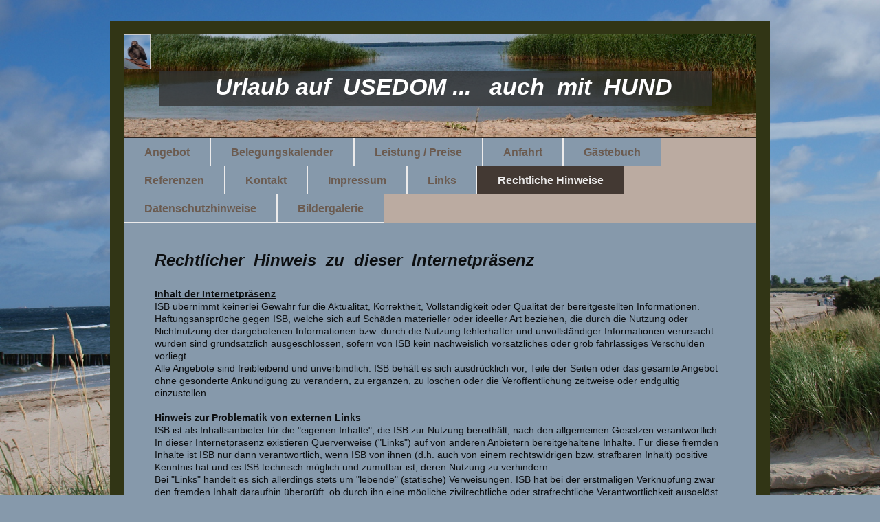

--- FILE ---
content_type: text/html; charset=UTF-8
request_url: https://www.ferien-auf-in-usedom.de/rechtliche-hinweise/
body_size: 8252
content:
<!DOCTYPE html>
<html lang="de"  ><head prefix="og: http://ogp.me/ns# fb: http://ogp.me/ns/fb# business: http://ogp.me/ns/business#">
    <meta http-equiv="Content-Type" content="text/html; charset=utf-8"/>
    <meta name="generator" content="IONOS MyWebsite"/>
        
    <link rel="dns-prefetch" href="//cdn.website-start.de/"/>
    <link rel="dns-prefetch" href="//118.mod.mywebsite-editor.com"/>
    <link rel="dns-prefetch" href="https://118.sb.mywebsite-editor.com/"/>
    <link rel="shortcut icon" href="//cdn.website-start.de/favicon.ico"/>
        <title>Usedom Peenestr. 30 - Rechtliche Hinweise</title>
    <style type="text/css">@media screen and (max-device-width: 1024px) {.diyw a.switchViewWeb {display: inline !important;}}</style>
    <style type="text/css">@media screen and (min-device-width: 1024px) {
            .mediumScreenDisabled { display:block }
            .smallScreenDisabled { display:block }
        }
        @media screen and (max-device-width: 1024px) { .mediumScreenDisabled { display:none } }
        @media screen and (max-device-width: 568px) { .smallScreenDisabled { display:none } }
                @media screen and (min-width: 1024px) {
            .mobilepreview .mediumScreenDisabled { display:block }
            .mobilepreview .smallScreenDisabled { display:block }
        }
        @media screen and (max-width: 1024px) { .mobilepreview .mediumScreenDisabled { display:none } }
        @media screen and (max-width: 568px) { .mobilepreview .smallScreenDisabled { display:none } }</style>
    <meta name="viewport" content="width=device-width, initial-scale=1, maximum-scale=1, minimal-ui"/>

<meta name="format-detection" content="telephone=no"/>
        <meta name="keywords" content="Anreise, Routenplaner"/>
            <meta name="description" content="Neue Seite"/>
            <meta name="robots" content="index,follow"/>
        <link href="//cdn.website-start.de/templates/2061/style.css?1758547156484" rel="stylesheet" type="text/css"/>
    <link href="https://www.ferien-auf-in-usedom.de/s/style/theming.css?1707442110" rel="stylesheet" type="text/css"/>
    <link href="//cdn.website-start.de/app/cdn/min/group/web.css?1758547156484" rel="stylesheet" type="text/css"/>
<link href="//cdn.website-start.de/app/cdn/min/moduleserver/css/de_DE/common,shoppingbasket?1758547156484" rel="stylesheet" type="text/css"/>
    <link href="//cdn.website-start.de/app/cdn/min/group/mobilenavigation.css?1758547156484" rel="stylesheet" type="text/css"/>
    <link href="https://118.sb.mywebsite-editor.com/app/logstate2-css.php?site=610861368&amp;t=1762647486" rel="stylesheet" type="text/css"/>

<script type="text/javascript">
    /* <![CDATA[ */
var stagingMode = '';
    /* ]]> */
</script>
<script src="https://118.sb.mywebsite-editor.com/app/logstate-js.php?site=610861368&amp;t=1762647486"></script>

    <link href="//cdn.website-start.de/templates/2061/print.css?1758547156484" rel="stylesheet" media="print" type="text/css"/>
    <script type="text/javascript">
    /* <![CDATA[ */
    var systemurl = 'https://118.sb.mywebsite-editor.com/';
    var webPath = '/';
    var proxyName = '';
    var webServerName = 'www.ferien-auf-in-usedom.de';
    var sslServerUrl = 'https://www.ferien-auf-in-usedom.de';
    var nonSslServerUrl = 'http://www.ferien-auf-in-usedom.de';
    var webserverProtocol = 'http://';
    var nghScriptsUrlPrefix = '//118.mod.mywebsite-editor.com';
    var sessionNamespace = 'DIY_SB';
    var jimdoData = {
        cdnUrl:  '//cdn.website-start.de/',
        messages: {
            lightBox: {
    image : 'Bild',
    of: 'von'
}

        },
        isTrial: 0,
        pageId: 340002    };
    var script_basisID = "610861368";

    diy = window.diy || {};
    diy.web = diy.web || {};

        diy.web.jsBaseUrl = "//cdn.website-start.de/s/build/";

    diy.context = diy.context || {};
    diy.context.type = diy.context.type || 'web';
    /* ]]> */
</script>

<script type="text/javascript" src="//cdn.website-start.de/app/cdn/min/group/web.js?1758547156484" crossorigin="anonymous"></script><script type="text/javascript" src="//cdn.website-start.de/s/build/web.bundle.js?1758547156484" crossorigin="anonymous"></script><script type="text/javascript" src="//cdn.website-start.de/app/cdn/min/group/mobilenavigation.js?1758547156484" crossorigin="anonymous"></script><script src="//cdn.website-start.de/app/cdn/min/moduleserver/js/de_DE/common,shoppingbasket?1758547156484"></script>
<script type="text/javascript" src="https://cdn.website-start.de/proxy/apps/a1tvb2/resource/dependencies/"></script><script type="text/javascript">
                    if (typeof require !== 'undefined') {
                        require.config({
                            waitSeconds : 10,
                            baseUrl : 'https://cdn.website-start.de/proxy/apps/a1tvb2/js/'
                        });
                    }
                </script><script type="text/javascript" src="//cdn.website-start.de/app/cdn/min/group/pfcsupport.js?1758547156484" crossorigin="anonymous"></script>    <meta property="og:type" content="business.business"/>
    <meta property="og:url" content="https://www.ferien-auf-in-usedom.de/rechtliche-hinweise/"/>
    <meta property="og:title" content="Usedom Peenestr. 30 - Rechtliche Hinweise"/>
            <meta property="og:description" content="Neue Seite"/>
                <meta property="og:image" content="https://www.ferien-auf-in-usedom.de/s/misc/logo.jpg?t=1761521105"/>
        <meta property="business:contact_data:country_name" content="Deutschland"/>
    <meta property="business:contact_data:street_address" content="Peenestraße 30"/>
    <meta property="business:contact_data:locality" content="Usedom"/>
    <meta property="business:contact_data:region" content="300"/>
    <meta property="business:contact_data:email" content="kontakt@ferien-auf-in-usedom.de"/>
    <meta property="business:contact_data:postal_code" content="17406"/>
    <meta property="business:contact_data:phone_number" content="+49 05132 945025"/>
    <meta property="business:contact_data:fax_number" content="+49 0511 529253"/>
    
<meta property="business:hours:day" content="MONDAY"/><meta property="business:hours:start" content="00:00"/><meta property="business:hours:end" content="23:59"/><meta property="business:hours:day" content="TUESDAY"/><meta property="business:hours:start" content="00:00"/><meta property="business:hours:end" content="23:59"/><meta property="business:hours:day" content="WEDNESDAY"/><meta property="business:hours:start" content="00:00"/><meta property="business:hours:end" content="23:59"/><meta property="business:hours:day" content="THURSDAY"/><meta property="business:hours:start" content="00:00"/><meta property="business:hours:end" content="23:59"/><meta property="business:hours:day" content="FRIDAY"/><meta property="business:hours:start" content="00:00"/><meta property="business:hours:end" content="23:59"/><meta property="business:hours:day" content="SATURDAY"/><meta property="business:hours:start" content="00:00"/><meta property="business:hours:end" content="23:59"/><meta property="business:hours:day" content="SUNDAY"/><meta property="business:hours:start" content="00:00"/><meta property="business:hours:end" content="23:59"/></head>


<body class="body diyBgActive  cc-pagemode-default diyfeNoSidebar diy-market-de_DE" data-pageid="340002" id="page-340002">
    
    <div class="diyw">
        <div class="diyweb">
	<div class="diyfeMobileNav">
		
<nav id="diyfeMobileNav" class="diyfeCA diyfeCA2" role="navigation">
    <a title="Navigation aufklappen/zuklappen">Navigation aufklappen/zuklappen</a>
    <ul class="mainNav1"><li class=" hasSubNavigation"><a data-page-id="296481" href="https://www.ferien-auf-in-usedom.de/" class=" level_1"><span>Angebot</span></a><span class="diyfeDropDownSubOpener">&nbsp;</span><div class="diyfeDropDownSubList diyfeCA diyfeCA3"><ul class="mainNav2"><li class=" hasSubNavigation"><a data-page-id="296493" href="https://www.ferien-auf-in-usedom.de/wohnung-1/" class=" level_2"><span>Wohnung 1</span></a></li><li class=" hasSubNavigation"><a data-page-id="296496" href="https://www.ferien-auf-in-usedom.de/hundefreilauf/" class=" level_2"><span>Hundefreilauf</span></a></li><li class=" hasSubNavigation"><a data-page-id="296495" href="https://www.ferien-auf-in-usedom.de/der-garten/" class=" level_2"><span>Der Garten</span></a></li></ul></div></li><li class=" hasSubNavigation"><a data-page-id="296487" href="https://www.ferien-auf-in-usedom.de/belegungskalender/" class=" level_1"><span>Belegungskalender</span></a></li><li class=" hasSubNavigation"><a data-page-id="296528" href="https://www.ferien-auf-in-usedom.de/leistung-preise/" class=" level_1"><span>Leistung / Preise</span></a></li><li class=" hasSubNavigation"><a data-page-id="296490" href="https://www.ferien-auf-in-usedom.de/anfahrt/" class=" level_1"><span>Anfahrt</span></a></li><li class=" hasSubNavigation"><a data-page-id="296489" href="https://www.ferien-auf-in-usedom.de/gästebuch/" class=" level_1"><span>Gästebuch</span></a></li><li class=" hasSubNavigation"><a data-page-id="468262" href="https://www.ferien-auf-in-usedom.de/referenzen/" class=" level_1"><span>Referenzen</span></a></li><li class=" hasSubNavigation"><a data-page-id="80409" href="https://www.ferien-auf-in-usedom.de/kontakt/" class=" level_1"><span>Kontakt</span></a></li><li class=" hasSubNavigation"><a data-page-id="80410" href="https://www.ferien-auf-in-usedom.de/impressum/" class=" level_1"><span>Impressum</span></a></li><li class=" hasSubNavigation"><a data-page-id="339975" href="https://www.ferien-auf-in-usedom.de/links/" class=" level_1"><span>Links</span></a></li><li class="current hasSubNavigation"><a data-page-id="340002" href="https://www.ferien-auf-in-usedom.de/rechtliche-hinweise/" class="current level_1"><span>Rechtliche Hinweise</span></a></li><li class=" hasSubNavigation"><a data-page-id="486406" href="https://www.ferien-auf-in-usedom.de/datenschutzhinweise/" class=" level_1"><span>Datenschutzhinweise</span></a></li><li class=" hasSubNavigation"><a data-page-id="305596" href="https://www.ferien-auf-in-usedom.de/bildergalerie/" class=" level_1"><span>Bildergalerie</span></a></li></ul></nav>
	</div>
	<div class="diywebEmotionHeader">
		<div class="diywebLiveArea">
			<div class="diywebMainGutter">
				<div class="diyfeGE">
					<div class="diywebGutter">
						
<style type="text/css" media="all">
.diyw div#emotion-header {
        max-width: 920px;
        max-height: 150px;
                background: #EEEEEE;
    }

.diyw div#emotion-header-title-bg {
    left: 0%;
    top: 20%;
    width: 87.34%;
    height: 33%;

    background-color: #333333;
    opacity: 0.78;
    filter: alpha(opacity = 77.5);
    }
.diyw img#emotion-header-logo {
    left: 0.00%;
    top: 0.00%;
    background: transparent;
            width: 4.02%;
        height: 32.67%;
                border: 1px solid #cccccc;
        padding: 0px;
        }

.diyw div#emotion-header strong#emotion-header-title {
    left: 20%;
    top: 20%;
    color: #ffffff;
        font: italic bold 34px/120% Verdana, Geneva, sans-serif;
}

.diyw div#emotion-no-bg-container{
    max-height: 150px;
}

.diyw div#emotion-no-bg-container .emotion-no-bg-height {
    margin-top: 16.30%;
}
</style>
<div id="emotion-header" data-action="loadView" data-params="active" data-imagescount="10">
            <img src="https://www.ferien-auf-in-usedom.de/s/img/emotionheader.jpg?1680788575.920px.150px" id="emotion-header-img" alt="Usedom Urlaub mit Hund"/>
            
        <div id="ehSlideshowPlaceholder">
            <div id="ehSlideShow">
                <div class="slide-container">
                                        <div style="background-color: #EEEEEE">
                            <img src="https://www.ferien-auf-in-usedom.de/s/img/emotionheader.jpg?1680788575.920px.150px" alt="Usedom Urlaub mit Hund"/>
                        </div>
                                    </div>
            </div>
        </div>


        <script type="text/javascript">
        //<![CDATA[
                diy.module.emotionHeader.slideShow.init({ slides: [{"url":"https:\/\/www.ferien-auf-in-usedom.de\/s\/img\/emotionheader.jpg?1680788575.920px.150px","image_alt":"Usedom Urlaub mit Hund","bgColor":"#EEEEEE"},{"url":"https:\/\/www.ferien-auf-in-usedom.de\/s\/img\/emotionheader_1.jpg?1680788575.920px.150px","image_alt":"","bgColor":"#EEEEEE"},{"url":"https:\/\/www.ferien-auf-in-usedom.de\/s\/img\/emotionheader_2.jpg?1680788575.920px.150px","image_alt":"","bgColor":"#EEEEEE"},{"url":"https:\/\/www.ferien-auf-in-usedom.de\/s\/img\/emotionheader_3.jpg?1680788575.920px.150px","image_alt":"","bgColor":"#EEEEEE"},{"url":"https:\/\/www.ferien-auf-in-usedom.de\/s\/img\/emotionheader_4.jpg?1680788575.920px.150px","image_alt":"","bgColor":"#EEEEEE"},{"url":"https:\/\/www.ferien-auf-in-usedom.de\/s\/img\/emotionheader_5.jpg?1680788575.920px.150px","image_alt":"","bgColor":"#EEEEEE"},{"url":"https:\/\/www.ferien-auf-in-usedom.de\/s\/img\/emotionheader_6.jpg?1680788575.920px.150px","image_alt":"","bgColor":"#EEEEEE"},{"url":"https:\/\/www.ferien-auf-in-usedom.de\/s\/img\/emotionheader_7.jpg?1680788575.920px.150px","image_alt":"","bgColor":"#EEEEEE"},{"url":"https:\/\/www.ferien-auf-in-usedom.de\/s\/img\/emotionheader_8.jpg?1680788575.920px.150px","image_alt":"","bgColor":"#EEEEEE"},{"url":"https:\/\/www.ferien-auf-in-usedom.de\/s\/img\/emotionheader_9.jpg?1680788575.920px.150px","image_alt":"","bgColor":"#EEEEEE"}] });
        //]]>
        </script>

    
                        <a href="https://www.ferien-auf-in-usedom.de/">
        
                    <img id="emotion-header-logo" src="https://www.ferien-auf-in-usedom.de/s/misc/logo.jpg?t=1761521105" alt=""/>
        
                    </a>
            
                  	<div id="emotion-header-title-bg"></div>
    
            <strong id="emotion-header-title" style="text-align: center">Urlaub auf  USEDOM ...   auch  mit  HUND  </strong>
                    <div class="notranslate">
                <svg xmlns="http://www.w3.org/2000/svg" version="1.1" id="emotion-header-title-svg" viewBox="0 0 920 150" preserveAspectRatio="xMinYMin meet"><text style="font-family:Verdana, Geneva, sans-serif;font-size:34px;font-style:italic;font-weight:bold;fill:#ffffff;line-height:1.2em;"><tspan x="50%" style="text-anchor: middle" dy="0.95em">Urlaub auf  USEDOM ...   auch  mit  HUND  </tspan></text></svg>
            </div>
            
    
    <script type="text/javascript">
    //<![CDATA[
    (function ($) {
        function enableSvgTitle() {
                        var titleSvg = $('svg#emotion-header-title-svg'),
                titleHtml = $('#emotion-header-title'),
                emoWidthAbs = 920,
                emoHeightAbs = 150,
                offsetParent,
                titlePosition,
                svgBoxWidth,
                svgBoxHeight;

                        if (titleSvg.length && titleHtml.length) {
                offsetParent = titleHtml.offsetParent();
                titlePosition = titleHtml.position();
                svgBoxWidth = titleHtml.width();
                svgBoxHeight = titleHtml.height();

                                titleSvg.get(0).setAttribute('viewBox', '0 0 ' + svgBoxWidth + ' ' + svgBoxHeight);
                titleSvg.css({
                   left: Math.roundTo(100 * titlePosition.left / offsetParent.width(), 3) + '%',
                   top: Math.roundTo(100 * titlePosition.top / offsetParent.height(), 3) + '%',
                   width: Math.roundTo(100 * svgBoxWidth / emoWidthAbs, 3) + '%',
                   height: Math.roundTo(100 * svgBoxHeight / emoHeightAbs, 3) + '%'
                });

                titleHtml.css('visibility','hidden');
                titleSvg.css('visibility','visible');
            }
        }

        
            var posFunc = function($, overrideSize) {
                var elems = [], containerWidth, containerHeight;
                                    elems.push({
                        selector: '#emotion-header-title',
                        overrideSize: true,
                        horPos: 56.21,
                        vertPos: 50.47                    });
                    lastTitleWidth = $('#emotion-header-title').width();
                                                elems.push({
                    selector: '#emotion-header-title-bg',
                    horPos: 44.8,
                    vertPos: 54                });
                                
                containerWidth = parseInt('920');
                containerHeight = parseInt('150');

                for (var i = 0; i < elems.length; ++i) {
                    var el = elems[i],
                        $el = $(el.selector),
                        pos = {
                            left: el.horPos,
                            top: el.vertPos
                        };
                    if (!$el.length) continue;
                    var anchorPos = $el.anchorPosition();
                    anchorPos.$container = $('#emotion-header');

                    if (overrideSize === true || el.overrideSize === true) {
                        anchorPos.setContainerSize(containerWidth, containerHeight);
                    } else {
                        anchorPos.setContainerSize(null, null);
                    }

                    var pxPos = anchorPos.fromAnchorPosition(pos),
                        pcPos = anchorPos.toPercentPosition(pxPos);

                    var elPos = {};
                    if (!isNaN(parseFloat(pcPos.top)) && isFinite(pcPos.top)) {
                        elPos.top = pcPos.top + '%';
                    }
                    if (!isNaN(parseFloat(pcPos.left)) && isFinite(pcPos.left)) {
                        elPos.left = pcPos.left + '%';
                    }
                    $el.css(elPos);
                }

                // switch to svg title
                enableSvgTitle();
            };

                        var $emotionImg = jQuery('#emotion-header-img');
            if ($emotionImg.length > 0) {
                // first position the element based on stored size
                posFunc(jQuery, true);

                // trigger reposition using the real size when the element is loaded
                var ehLoadEvTriggered = false;
                $emotionImg.one('load', function(){
                    posFunc(jQuery);
                    ehLoadEvTriggered = true;
                                        diy.module.emotionHeader.slideShow.start();
                                    }).each(function() {
                                        if(this.complete || typeof this.complete === 'undefined') {
                        jQuery(this).load();
                    }
                });

                                noLoadTriggeredTimeoutId = setTimeout(function() {
                    if (!ehLoadEvTriggered) {
                        posFunc(jQuery);
                    }
                    window.clearTimeout(noLoadTriggeredTimeoutId)
                }, 5000);//after 5 seconds
            } else {
                jQuery(function(){
                    posFunc(jQuery);
                });
            }

                        if (jQuery.isBrowser && jQuery.isBrowser.ie8) {
                var longTitleRepositionCalls = 0;
                longTitleRepositionInterval = setInterval(function() {
                    if (lastTitleWidth > 0 && lastTitleWidth != jQuery('#emotion-header-title').width()) {
                        posFunc(jQuery);
                    }
                    longTitleRepositionCalls++;
                    // try this for 5 seconds
                    if (longTitleRepositionCalls === 5) {
                        window.clearInterval(longTitleRepositionInterval);
                    }
                }, 1000);//each 1 second
            }

            }(jQuery));
    //]]>
    </script>

    </div>

					</div>
				</div>
			</div>
		</div>
	</div>
	<div class="diywebNav diywebNavMain diywebNav1 diywebNavHorizontal">
		<div class="diywebLiveArea">
			<div class="diywebMainGutter">
				<div class="diyfeGE diyfeCA diyfeCA2">
					<div class="diywebGutter">
						<div class="webnavigation"><ul id="mainNav1" class="mainNav1"><li class="navTopItemGroup_1"><a data-page-id="296481" href="https://www.ferien-auf-in-usedom.de/" class="level_1"><span>Angebot</span></a></li><li class="navTopItemGroup_2"><a data-page-id="296487" href="https://www.ferien-auf-in-usedom.de/belegungskalender/" class="level_1"><span>Belegungskalender</span></a></li><li class="navTopItemGroup_3"><a data-page-id="296528" href="https://www.ferien-auf-in-usedom.de/leistung-preise/" class="level_1"><span>Leistung / Preise</span></a></li><li class="navTopItemGroup_4"><a data-page-id="296490" href="https://www.ferien-auf-in-usedom.de/anfahrt/" class="level_1"><span>Anfahrt</span></a></li><li class="navTopItemGroup_5"><a data-page-id="296489" href="https://www.ferien-auf-in-usedom.de/gästebuch/" class="level_1"><span>Gästebuch</span></a></li><li class="navTopItemGroup_6"><a data-page-id="468262" href="https://www.ferien-auf-in-usedom.de/referenzen/" class="level_1"><span>Referenzen</span></a></li><li class="navTopItemGroup_7"><a data-page-id="80409" href="https://www.ferien-auf-in-usedom.de/kontakt/" class="level_1"><span>Kontakt</span></a></li><li class="navTopItemGroup_8"><a data-page-id="80410" href="https://www.ferien-auf-in-usedom.de/impressum/" class="level_1"><span>Impressum</span></a></li><li class="navTopItemGroup_9"><a data-page-id="339975" href="https://www.ferien-auf-in-usedom.de/links/" class="level_1"><span>Links</span></a></li><li class="navTopItemGroup_10"><a data-page-id="340002" href="https://www.ferien-auf-in-usedom.de/rechtliche-hinweise/" class="current level_1"><span>Rechtliche Hinweise</span></a></li><li class="navTopItemGroup_11"><a data-page-id="486406" href="https://www.ferien-auf-in-usedom.de/datenschutzhinweise/" class="level_1"><span>Datenschutzhinweise</span></a></li><li class="navTopItemGroup_12"><a data-page-id="305596" href="https://www.ferien-auf-in-usedom.de/bildergalerie/" class="level_1"><span>Bildergalerie</span></a></li></ul></div>
					</div>
				</div>
			</div>
		</div>
	</div>
	<div class="diywebContent">
		<div class="diywebLiveArea">
			<div class="diywebMainGutter">
				<div class="diyfeGridGroup diyfeCA diyfeCA1">
					<div class="diywebMain diyfeGE">
						<div class="diywebGutter">
							
        <div id="content_area">
        	<div id="content_start"></div>
        	
        
        <div id="matrix_849770" class="sortable-matrix" data-matrixId="849770"><div class="n module-type-text diyfeLiveArea "> <p><span style="color:#0D0F11;"><em><span style="font-size: 24px;"><strong>Rechtlicher  Hinweis  zu  dieser  Internetpräsenz   </strong></span></em></span></p> </div><div class="n module-type-text diyfeLiveArea "> <p><span style="font-size:14px;"><strong><u>Inhalt der Internetpräsenz</u> </strong><br/>
ISB übernimmt keinerlei Gewähr für die Aktualität, Korrektheit, Vollständigkeit oder Qualität der bereitgestellten Informationen. Haftungsansprüche gegen ISB, welche sich auf Schäden materieller oder
ideeller Art beziehen, die durch die Nutzung oder Nichtnutzung der dargebotenen Informationen bzw. durch die Nutzung fehlerhafter und unvollständiger Informationen verursacht wurden sind
grundsätzlich ausgeschlossen, sofern von ISB kein nachweislich vorsätzliches oder grob fahrlässiges Verschulden vorliegt. <br/>
Alle Angebote sind freibleibend und unverbindlich. ISB behält es sich ausdrücklich vor, Teile der Seiten oder das gesamte Angebot ohne gesonderte Ankündigung zu verändern, zu ergänzen, zu löschen
oder die Veröffentlichung zeitweise oder endgültig einzustellen. </span></p>
<p> </p>
<p><span style="font-size:14px;"><strong><u>Hinweis zur Problematik von externen Links</u></strong><br/>
ISB ist als Inhaltsanbieter für die "eigenen Inhalte", die ISB zur Nutzung bereithält, nach den allgemeinen Gesetzen verantwortlich. <br/>
In dieser Internetpräsenz existieren Querverweise ("Links") auf von anderen Anbietern bereitgehaltene Inhalte. Für diese fremden Inhalte ist ISB nur dann verantwortlich, wenn ISB von ihnen (d.h. auch
von einem rechtswidrigen bzw. strafbaren Inhalt) positive Kenntnis hat und es ISB technisch möglich und zumutbar ist, deren Nutzung zu verhindern.<br/>
Bei "Links" handelt es sich allerdings stets um "lebende" (statische) Verweisungen. ISB hat bei der erstmaligen Verknüpfung zwar den fremden Inhalt daraufhin überprüft, ob durch ihn eine mögliche
zivilrechtliche oder strafrechtliche Verantwortlichkeit ausgelöst wird, ISB ist aber nicht dazu verpflichtet, die Inhalte, auf die ISB innerhalb dieser Seiten verweist, ständig auf Veränderungen zu
überprüfen, die eine Verantwortlichkeit neu begründen könnten. Erst wenn wir feststellen oder von anderen darauf hingewiesen werden, dass ein konkretes Angebot, zu dem wir einen Link bereitgestellt
haben, eine zivil- oder strafrechtliche Verantwortlichkeit auslöst, werden wir den Verweis auf dieses Angebot aufheben, soweit uns dies technisch möglich und zumutbar ist. Die technische Möglichkeit
und Zumutbarkeit wird nicht dadurch beeinflusst, dass auch nach Unterbindung des Zugriffs von unserer Homepage von anderen Servern aus auf das rechtswidrige oder strafbare Angebot zugegriffen werden
kann.</span></p>
<p> </p>
<p><span style="font-size:14px;"><u><strong>Speicherung von Zugriffsdaten</strong></u><br/>
Bei jeder Anforderung einer Datei aus dieser Internetpräsenz werden Zugriffsdaten gespeichert.</span></p>
<p><span style="font-size:14px;">Jeder Datensatz besteht aus: <br/>
der Seite, von der aus die Datei angefordert wurde<br/>
dem Namen der Datei <br/>
dem Datum und Uhrzeit der Anforderung <br/>
der übertragenen Datenmenge <br/>
dem Zugriffsstatus (Datei übertragen, Datei nicht gefunden etc.) <br/>
einer Beschreibung des Typs des verwendeten Webbrowsers <br/>
Anfragende Domain <br/>
Die gespeicherten Daten werden ausschließlich zu statistischen Zwecken ausgewertet, eine Weitergabe an Dritte, auch in Auszügen, findet nicht statt.</span></p>
<p> </p>
<p><span style="font-size:14px;"><strong><u>Personenbezogene Daten</u></strong><br/>
Innerhalb dieser Internetpräsenz besteht die Möglichkeit, uns personenbezogene Daten zu übermitteln. "Personenbezogene Daten" sind Informationen, die genutzt werden können, um Ihre Identität zu
erfahren. Darunter fallen Informationen wie Ihr Name, Adresse, Postanschrift, Telefonnummer, eMail-Adresse.<br/>
Hinsichtlich Ihrer personenbezogenen Daten weisen wir gemäß § 33 BDSG und zukünftig nach geltender DSGVO darauf hin, dass diese nach Maßgabe der anwendbaren Datenschutzbestimmungen gespeichert
und/oder übertragen werden. <br/>
Im übrigen werden personenbezogene Daten absolut vertraulich behandelt und nur mit gesonderter Zustimmung an Dritte weitergeleitet. Sie haben jederzeit die Möglichkeit der Nutzung Ihrer Daten zu
widersprechen, eine Information über die von Ihnen gespeicherten Personenbezogenen Daten zu erhalten und/oder deren Löschung zu verlangen.<br/>
Wir weisen Sie ausdrücklich darauf hin, dass der Datenschutz in offenen Netzen wie dem Internet nach dem derzeitigem Stand der Technik nicht vollständig gewährleistet werden kann. <br/>
Wir wissen das Vertrauen zu schätzen, das Sie uns entgegenbringen, und wenden äußerste Sorgfalt an, um Ihre persönlichen Angaben zu schützen. Wenn Sie Fragen haben, können Sie sich auch direkt an uns
wenden.</span></p>
<p> </p>
<p><span style="font-size:14px;"><strong><u>Urheber- und Kennzeichenrecht</u></strong> <br/>
ISB ist bestrebt, die Urheberrechte der verwendeten Grafiken, Tondokumente, Videosequenzen und Texte zu beachten, selbst erstellte Grafiken, Tondokumente, Videosequenzen und Texte zu nutzen oder auf
lizenzfreie Grafiken, Tondokumente, Videosequenzen und Texte zurückzugreifen. <br/>
Alle innerhalb des Internetangebotes genannten und ggf. durch Dritte geschützten Marken- und Warenzeichen unterliegen uneingeschränkt den Bestimmungen des jeweils gültigen Kennzeichenrechts und den
Besitzrechten der jeweiligen eingetragenen Eigentümer. Allein aufgrund der bloßen Nennung ist nicht der Schluss zu ziehen, dass Markenzeichen nicht durch Rechte Dritter geschützt sind! <br/>
Das Copyright für veröffentlichte, von ISB selbst erstellte Objekte bleibt allein bei ISB.</span></p>
<p><span style="font-size:14px;">Eine Vervielfältigung oder Verwendung solcher Grafiken, Tondokumente, Videosequenzen und Texte in anderen elektronischen oder gedruckten Publikationen ist ohne
ausdrückliche Zustimmung durch ISB nicht gestattet. </span><br/>
 </p>
<p><span style="font-size:14px;"><strong><u>Rechtswirksamkeit</u></strong><br/>
Sofern Teile oder einzelne Formulierungen dieses Textes der geltenden Rechtslage nicht, nicht mehr oder nicht vollständig entsprechen sollten, bleiben die übrigen Teile in ihrem Inhalt und ihrer
Gültigkeit davon unberührt.</span></p> </div></div>
        
        
        </div>
						</div>
					</div>
					<div class="diywebSecondary diyfeGE diyfeCA diyfeCA3">
						<div class="diywebNav diywebNav23 diywebHideOnSmall">
							<div class="diyfeGE">
								<div class="diywebGutter">
									<div class="webnavigation"></div>
								</div>
							</div>
						</div>
						<div class="diywebSidebar">
							<div class="diyfeGE">
								<div class="diywebGutter">
									
								</div>
							</div>
						</div>
					</div>
				</div>
			</div>
		</div>
	</div>
	<div class="diywebFooter">
		<div class="diywebLiveArea">
			<div class="diywebMainGutter">
				<div class="diyfeGE diywebPull diyfeCA diyfeCA4">
					<div class="diywebGutter">
						<div id="contentfooter">
    <div class="leftrow">
                        <a rel="nofollow" href="javascript:window.print();">
                    <img class="inline" height="14" width="18" src="//cdn.website-start.de/s/img/cc/printer.gif" alt=""/>
                    Druckversion                </a> <span class="footer-separator">|</span>
                <a href="https://www.ferien-auf-in-usedom.de/sitemap/">Sitemap</a>
                        <br/> © Immobilien-Service Beelow
            </div>
    <script type="text/javascript">
        window.diy.ux.Captcha.locales = {
            generateNewCode: 'Neuen Code generieren',
            enterCode: 'Bitte geben Sie den Code ein'
        };
        window.diy.ux.Cap2.locales = {
            generateNewCode: 'Neuen Code generieren',
            enterCode: 'Bitte geben Sie den Code ein'
        };
    </script>
    <div class="rightrow">
                    <span class="loggedout">
                <a rel="nofollow" id="login" href="https://login.1and1-editor.com/610861368/www.ferien-auf-in-usedom.de/de?pageId=340002">
                    Login                </a>
            </span>
                <p><a class="diyw switchViewWeb" href="javascript:switchView('desktop');">Webansicht</a><a class="diyw switchViewMobile" href="javascript:switchView('mobile');">Mobile-Ansicht</a></p>
                <span class="loggedin">
            <a rel="nofollow" id="logout" href="https://118.sb.mywebsite-editor.com/app/cms/logout.php">Logout</a> <span class="footer-separator">|</span>
            <a rel="nofollow" id="edit" href="https://118.sb.mywebsite-editor.com/app/610861368/340002/">Seite bearbeiten</a>
        </span>
    </div>
</div>
            <div id="loginbox" class="hidden">
                <script type="text/javascript">
                    /* <![CDATA[ */
                    function forgotpw_popup() {
                        var url = 'https://passwort.1und1.de/xml/request/RequestStart';
                        fenster = window.open(url, "fenster1", "width=600,height=400,status=yes,scrollbars=yes,resizable=yes");
                        // IE8 doesn't return the window reference instantly or at all.
                        // It may appear the call failed and fenster is null
                        if (fenster && fenster.focus) {
                            fenster.focus();
                        }
                    }
                    /* ]]> */
                </script>
                                <img class="logo" src="//cdn.website-start.de/s/img/logo.gif" alt="IONOS" title="IONOS"/>

                <div id="loginboxOuter"></div>
            </div>
        

					</div>
				</div>
			</div>
		</div>
	</div>
</div>    </div>

    
    </body>


<!-- rendered at Mon, 27 Oct 2025 00:25:06 +0100 -->
</html>
